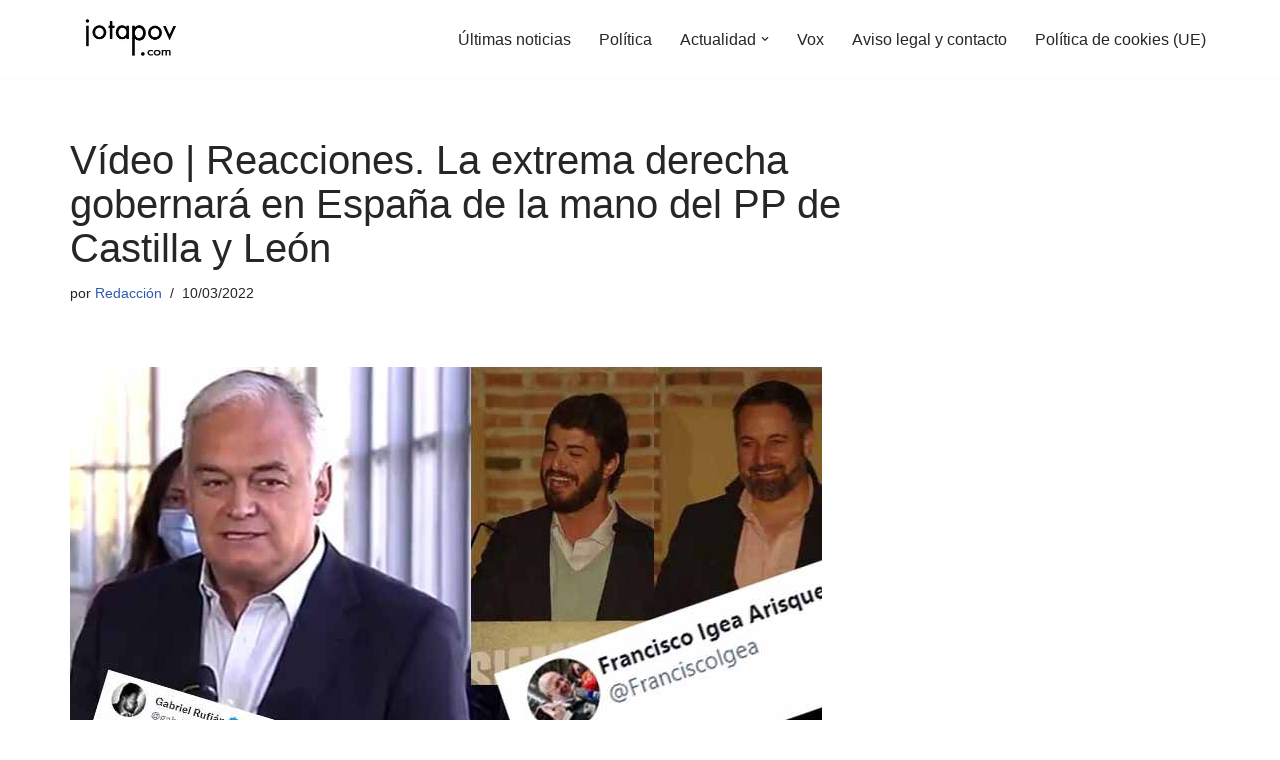

--- FILE ---
content_type: text/html; charset=UTF-8
request_url: https://jotapov.com/2022/03/10/la-extrema-derecha-gobernara-en-espana-de-la-mano-del-pp-de-castilla-y-leon/
body_size: 18583
content:
<!DOCTYPE html><html lang="es"><head><meta charset="UTF-8"><meta name="viewport" content="width=device-width, initial-scale=1, minimum-scale=1"><link rel="profile" href="http://gmpg.org/xfn/11"><meta name='robots' content='index, follow, max-image-preview:large, max-snippet:-1, max-video-preview:-1' /><link media="all" href="https://jotapov.com/wp-content/cache/autoptimize/css/autoptimize_4ab948f348cc73c9739ae5d5407752c1.css" rel="stylesheet"><title>Vídeo | Reacciones. La extrema derecha gobernará en España de la mano del PP de Castilla y León</title><meta name="description" content="La extrema derecha entra en las instituciones de forma oficial en España de la mano del Partido Popular de Castilla y León, después..." /><link rel="canonical" href="https://jotapov.com/2022/03/10/la-extrema-derecha-gobernara-en-espana-de-la-mano-del-pp-de-castilla-y-leon/" /><meta property="og:locale" content="es_ES" /><meta property="og:type" content="article" /><meta property="og:title" content="Vídeo | Reacciones. La extrema derecha gobernará en España de la mano del PP de Castilla y León" /><meta property="og:description" content="La extrema derecha entra en las instituciones de forma oficial en España de la mano del Partido Popular de Castilla y León, después..." /><meta property="og:url" content="https://jotapov.com/2022/03/10/la-extrema-derecha-gobernara-en-espana-de-la-mano-del-pp-de-castilla-y-leon/" /><meta property="og:site_name" content="Jota POV - Diario digital alternativo" /><meta property="article:publisher" content="https://www.facebook.com/JotaLPOV/?ref=br_rs" /><meta property="article:published_time" content="2022-03-10T13:34:25+00:00" /><meta property="article:modified_time" content="2022-03-10T14:06:03+00:00" /><meta property="og:image" content="https://jotapov.com/wp-content/uploads/2022/03/ppp.jpg" /><meta property="og:image:width" content="752" /><meta property="og:image:height" content="440" /><meta property="og:image:type" content="image/jpeg" /><meta name="author" content="Redacción" /><meta name="twitter:card" content="summary_large_image" /><meta name="twitter:creator" content="@Jota_POV" /><meta name="twitter:site" content="@Jota_POV" /><meta name="twitter:label1" content="Escrito por" /><meta name="twitter:data1" content="Redacción" /><meta name="twitter:label2" content="Tiempo de lectura" /><meta name="twitter:data2" content="1 minuto" /> <script type="application/ld+json" class="yoast-schema-graph">{"@context":"https://schema.org","@graph":[{"@type":"Article","@id":"https://jotapov.com/2022/03/10/la-extrema-derecha-gobernara-en-espana-de-la-mano-del-pp-de-castilla-y-leon/#article","isPartOf":{"@id":"https://jotapov.com/2022/03/10/la-extrema-derecha-gobernara-en-espana-de-la-mano-del-pp-de-castilla-y-leon/"},"author":{"name":"Redacción","@id":"https://jotapov.com/#/schema/person/b3ecc03ec57079b570cd7426d6344ef9"},"headline":"Vídeo | Reacciones. La extrema derecha gobernará en España de la mano del PP de Castilla y León","datePublished":"2022-03-10T13:34:25+00:00","dateModified":"2022-03-10T14:06:03+00:00","mainEntityOfPage":{"@id":"https://jotapov.com/2022/03/10/la-extrema-derecha-gobernara-en-espana-de-la-mano-del-pp-de-castilla-y-leon/"},"wordCount":297,"publisher":{"@id":"https://jotapov.com/#organization"},"image":{"@id":"https://jotapov.com/2022/03/10/la-extrema-derecha-gobernara-en-espana-de-la-mano-del-pp-de-castilla-y-leon/#primaryimage"},"thumbnailUrl":"https://jotapov.com/wp-content/uploads/2022/03/ppp.jpg","keywords":["Castilla y León","extrema derecha"],"articleSection":["Política","Vox"],"inLanguage":"es"},{"@type":"WebPage","@id":"https://jotapov.com/2022/03/10/la-extrema-derecha-gobernara-en-espana-de-la-mano-del-pp-de-castilla-y-leon/","url":"https://jotapov.com/2022/03/10/la-extrema-derecha-gobernara-en-espana-de-la-mano-del-pp-de-castilla-y-leon/","name":"Vídeo | Reacciones. La extrema derecha gobernará en España de la mano del PP de Castilla y León","isPartOf":{"@id":"https://jotapov.com/#website"},"primaryImageOfPage":{"@id":"https://jotapov.com/2022/03/10/la-extrema-derecha-gobernara-en-espana-de-la-mano-del-pp-de-castilla-y-leon/#primaryimage"},"image":{"@id":"https://jotapov.com/2022/03/10/la-extrema-derecha-gobernara-en-espana-de-la-mano-del-pp-de-castilla-y-leon/#primaryimage"},"thumbnailUrl":"https://jotapov.com/wp-content/uploads/2022/03/ppp.jpg","datePublished":"2022-03-10T13:34:25+00:00","dateModified":"2022-03-10T14:06:03+00:00","description":"La extrema derecha entra en las instituciones de forma oficial en España de la mano del Partido Popular de Castilla y León, después...","breadcrumb":{"@id":"https://jotapov.com/2022/03/10/la-extrema-derecha-gobernara-en-espana-de-la-mano-del-pp-de-castilla-y-leon/#breadcrumb"},"inLanguage":"es","potentialAction":[{"@type":"ReadAction","target":["https://jotapov.com/2022/03/10/la-extrema-derecha-gobernara-en-espana-de-la-mano-del-pp-de-castilla-y-leon/"]}]},{"@type":"ImageObject","inLanguage":"es","@id":"https://jotapov.com/2022/03/10/la-extrema-derecha-gobernara-en-espana-de-la-mano-del-pp-de-castilla-y-leon/#primaryimage","url":"https://jotapov.com/wp-content/uploads/2022/03/ppp.jpg","contentUrl":"https://jotapov.com/wp-content/uploads/2022/03/ppp.jpg","width":752,"height":440},{"@type":"BreadcrumbList","@id":"https://jotapov.com/2022/03/10/la-extrema-derecha-gobernara-en-espana-de-la-mano-del-pp-de-castilla-y-leon/#breadcrumb","itemListElement":[{"@type":"ListItem","position":1,"name":"Portada","item":"https://jotapov.com/"},{"@type":"ListItem","position":2,"name":"Vídeo | Reacciones. La extrema derecha gobernará en España de la mano del PP de Castilla y León"}]},{"@type":"WebSite","@id":"https://jotapov.com/#website","url":"https://jotapov.com/","name":"Jota POV - Diario digital alternativo","description":"Diario digital alternativo español. Últimas noticias sobre actualidad, sociedad, política","publisher":{"@id":"https://jotapov.com/#organization"},"potentialAction":[{"@type":"SearchAction","target":{"@type":"EntryPoint","urlTemplate":"https://jotapov.com/?s={search_term_string}"},"query-input":{"@type":"PropertyValueSpecification","valueRequired":true,"valueName":"search_term_string"}}],"inLanguage":"es"},{"@type":"Organization","@id":"https://jotapov.com/#organization","name":"Jota POV","url":"https://jotapov.com/","logo":{"@type":"ImageObject","inLanguage":"es","@id":"https://jotapov.com/#/schema/logo/image/","url":"https://i0.wp.com/jotapov.com/wp-content/uploads/2021/08/cropped-logo-webP.webp?fit=240%2C96&ssl=1","contentUrl":"https://i0.wp.com/jotapov.com/wp-content/uploads/2021/08/cropped-logo-webP.webp?fit=240%2C96&ssl=1","width":240,"height":96,"caption":"Jota POV"},"image":{"@id":"https://jotapov.com/#/schema/logo/image/"},"sameAs":["https://www.facebook.com/JotaLPOV/?ref=br_rs","https://x.com/Jota_POV","https://www.youtube.com/c/JotaLPOV","https://twitter.com/Jota_POV","https://www.facebook.com/JotaPovNoticias/"]},{"@type":"Person","@id":"https://jotapov.com/#/schema/person/b3ecc03ec57079b570cd7426d6344ef9","name":"Redacción","image":{"@type":"ImageObject","inLanguage":"es","@id":"https://jotapov.com/#/schema/person/image/","url":"https://secure.gravatar.com/avatar/c3915929e0365f7bd6ef3b51c3ea7db2dfb8367e214f90b02fb233a727a1d0c7?s=96&d=mm&r=g","contentUrl":"https://secure.gravatar.com/avatar/c3915929e0365f7bd6ef3b51c3ea7db2dfb8367e214f90b02fb233a727a1d0c7?s=96&d=mm&r=g","caption":"Redacción"},"description":"Creador de esa movida llamada Jota POV en el año 2014. Antes creaba contenido en Youtube sobre política y editaba algunos vídeos de humor. Ahora redacto cuando me dejan.","sameAs":["https://jotapov.com/","https://x.com/Jota_POV"]}]}</script> <link rel='dns-prefetch' href='//www.googletagmanager.com' /><link rel="alternate" type="application/rss+xml" title="Jota POV - Diario digital alternativo &raquo; Feed" href="https://jotapov.com/feed/" /><link rel="alternate" type="application/rss+xml" title="Jota POV - Diario digital alternativo &raquo; Feed de los comentarios" href="https://jotapov.com/comments/feed/" /><link rel="alternate" title="oEmbed (JSON)" type="application/json+oembed" href="https://jotapov.com/wp-json/oembed/1.0/embed?url=https%3A%2F%2Fjotapov.com%2F2022%2F03%2F10%2Fla-extrema-derecha-gobernara-en-espana-de-la-mano-del-pp-de-castilla-y-leon%2F" /><link rel="alternate" title="oEmbed (XML)" type="text/xml+oembed" href="https://jotapov.com/wp-json/oembed/1.0/embed?url=https%3A%2F%2Fjotapov.com%2F2022%2F03%2F10%2Fla-extrema-derecha-gobernara-en-espana-de-la-mano-del-pp-de-castilla-y-leon%2F&#038;format=xml" /> <!--noptimize--><script id="jotap-ready">
			window.advanced_ads_ready=function(e,a){a=a||"complete";var d=function(e){return"interactive"===a?"loading"!==e:"complete"===e};d(document.readyState)?e():document.addEventListener("readystatechange",(function(a){d(a.target.readyState)&&e()}),{once:"interactive"===a})},window.advanced_ads_ready_queue=window.advanced_ads_ready_queue||[];		</script>
		<!--/noptimize--> <script defer src="https://jotapov.com/wp-includes/js/jquery/jquery.min.js?ver=3.7.1" id="jquery-core-js"></script> <script defer src="https://jotapov.com/wp-includes/js/jquery/jquery-migrate.min.js?ver=3.4.1" id="jquery-migrate-js"></script> <script defer id="advanced-ads-advanced-js-js-extra" src="[data-uri]"></script> <script defer src="https://jotapov.com/wp-content/cache/autoptimize/js/autoptimize_single_ac012f991f59a14f786652918d7eb561.js?ver=2.0.16" id="advanced-ads-advanced-js-js"></script> <link rel="https://api.w.org/" href="https://jotapov.com/wp-json/" /><link rel="alternate" title="JSON" type="application/json" href="https://jotapov.com/wp-json/wp/v2/posts/89205" /><link rel="EditURI" type="application/rsd+xml" title="RSD" href="https://jotapov.com/xmlrpc.php?rsd" /><meta name="generator" content="WordPress 6.9" /><link rel='shortlink' href='https://jotapov.com/?p=89205' /><meta name="generator" content="Site Kit by Google 1.170.0" /><script defer type="text/javascript" src="//clickiocmp.com/t/consent_219834.js"></script> <script defer src="[data-uri]"></script> <meta name="google-adsense-platform-account" content="ca-host-pub-2644536267352236"><meta name="google-adsense-platform-domain" content="sitekit.withgoogle.com">  <script>(function () {
			var scriptDone = false;
			document.addEventListener('advanced_ads_privacy', function (event) {
				if (
					(event.detail.state !== 'accepted' && event.detail.state !== 'not_needed' && !advads.privacy.is_adsense_npa_enabled())
					|| scriptDone
				) {
					return;
				}
				// google adsense script can only be added once.
				scriptDone = true;

				var script = document.createElement('script'),
					first = document.getElementsByTagName('script')[0];

				script.async = true;
				script.crossOrigin = 'anonymous';
				script.src = 'https://pagead2.googlesyndication.com/pagead/js/adsbygoogle.js?client=ca-pub-8028326899629901';
				
				first.parentNode.insertBefore(script, first);
			});
		})();</script> <link rel="icon" href="https://jotapov.com/wp-content/uploads/2019/07/cropped-FaviconTrans-2-32x32.png" sizes="32x32" /><link rel="icon" href="https://jotapov.com/wp-content/uploads/2019/07/cropped-FaviconTrans-2-192x192.png" sizes="192x192" /><link rel="apple-touch-icon" href="https://jotapov.com/wp-content/uploads/2019/07/cropped-FaviconTrans-2-180x180.png" /><meta name="msapplication-TileImage" content="https://jotapov.com/wp-content/uploads/2019/07/cropped-FaviconTrans-2-270x270.png" /></head><body  class="wp-singular post-template-default single single-post postid-89205 single-format-standard wp-custom-logo wp-theme-neve  nv-blog-grid nv-sidebar-right menu_sidebar_slide_left aa-prefix-jotap-" id="neve_body"  > <script defer src="[data-uri]"></script><div class="wrapper"><header class="header"  > <a class="neve-skip-link show-on-focus" href="#content" > Saltar al contenido </a><div id="header-grid"  class="hfg_header site-header"><nav class="header--row header-main hide-on-mobile hide-on-tablet layout-full-contained nv-navbar header--row"
 data-row-id="main" data-show-on="desktop"><div
 class="header--row-inner header-main-inner"><div class="container"><div
 class="row row--wrapper"
 data-section="hfg_header_layout_main" ><div class="hfg-slot left"><div class="builder-item desktop-left"><div class="item--inner builder-item--logo"
 data-section="title_tagline"
 data-item-id="logo"><div class="site-logo"> <a class="brand" href="https://jotapov.com/" aria-label="Jota POV - Diario digital alternativo Diario digital alternativo español. Últimas noticias sobre actualidad, sociedad, política" rel="home"><img width="240" height="83" src="https://jotapov.com/wp-content/uploads/2021/08/cropped-cropped-logo-webP.webp" class="neve-site-logo skip-lazy" alt="" data-variant="logo" decoding="async" /></a></div></div></div></div><div class="hfg-slot right"><div class="builder-item has-nav"><div class="item--inner builder-item--primary-menu has_menu"
 data-section="header_menu_primary"
 data-item-id="primary-menu"><div class="nv-nav-wrap"><div role="navigation" class="nav-menu-primary"
 aria-label="Menú principal"><ul id="nv-primary-navigation-main" class="primary-menu-ul nav-ul menu-desktop"><li id="menu-item-52972" class="menu-item menu-item-type-post_type menu-item-object-page menu-item-home menu-item-52972"><div class="wrap"><a href="https://jotapov.com/home/">Últimas noticias</a></div></li><li id="menu-item-52969" class="menu-item menu-item-type-taxonomy menu-item-object-category current-post-ancestor current-menu-parent current-post-parent menu-item-52969"><div class="wrap"><a href="https://jotapov.com/category/barra-de-menus/politica/">Política</a></div></li><li id="menu-item-52970" class="menu-item menu-item-type-taxonomy menu-item-object-category menu-item-has-children menu-item-52970"><div class="wrap"><a href="https://jotapov.com/category/barra-de-menus/actualidad/"><span class="menu-item-title-wrap dd-title">Actualidad</span></a><div role="button" aria-pressed="false" aria-label="Abrir submenú" tabindex="0" class="caret-wrap caret 3" style="margin-left:5px;"><span class="caret"><svg fill="currentColor" aria-label="Desplegable" xmlns="http://www.w3.org/2000/svg" viewBox="0 0 448 512"><path d="M207.029 381.476L12.686 187.132c-9.373-9.373-9.373-24.569 0-33.941l22.667-22.667c9.357-9.357 24.522-9.375 33.901-.04L224 284.505l154.745-154.021c9.379-9.335 24.544-9.317 33.901.04l22.667 22.667c9.373 9.373 9.373 24.569 0 33.941L240.971 381.476c-9.373 9.372-24.569 9.372-33.942 0z"/></svg></span></div></div><ul class="sub-menu"><li id="menu-item-52966" class="menu-item menu-item-type-taxonomy menu-item-object-category menu-item-52966"><div class="wrap"><a href="https://jotapov.com/category/humor/">Humor</a></div></li><li id="menu-item-52967" class="menu-item menu-item-type-taxonomy menu-item-object-category menu-item-52967"><div class="wrap"><a href="https://jotapov.com/category/internacional/">Internacional</a></div></li></ul></li><li id="menu-item-52971" class="menu-item menu-item-type-taxonomy menu-item-object-category current-post-ancestor current-menu-parent current-post-parent menu-item-52971"><div class="wrap"><a href="https://jotapov.com/category/barra-de-menus/vox/">Vox</a></div></li><li id="menu-item-54952" class="menu-item menu-item-type-post_type menu-item-object-page menu-item-54952"><div class="wrap"><a href="https://jotapov.com/aviso-legal/">Aviso legal  y contacto</a></div></li><li id="menu-item-57221" class="menu-item menu-item-type-post_type menu-item-object-page menu-item-57221"><div class="wrap"><a href="https://jotapov.com/politica-de-cookies-ue/">Política de cookies (UE)</a></div></li></ul></div></div></div></div></div></div></div></div></nav><nav class="header--row header-main hide-on-desktop layout-full-contained nv-navbar header--row"
 data-row-id="main" data-show-on="mobile"><div
 class="header--row-inner header-main-inner"><div class="container"><div
 class="row row--wrapper"
 data-section="hfg_header_layout_main" ><div class="hfg-slot left"><div class="builder-item tablet-left mobile-left"><div class="item--inner builder-item--logo"
 data-section="title_tagline"
 data-item-id="logo"><div class="site-logo"> <a class="brand" href="https://jotapov.com/" aria-label="Jota POV - Diario digital alternativo Diario digital alternativo español. Últimas noticias sobre actualidad, sociedad, política" rel="home"><img width="240" height="83" src="https://jotapov.com/wp-content/uploads/2021/08/cropped-cropped-logo-webP.webp" class="neve-site-logo skip-lazy" alt="" data-variant="logo" decoding="async" /></a></div></div></div></div><div class="hfg-slot right"><div class="builder-item tablet-left mobile-left"><div class="item--inner builder-item--nav-icon"
 data-section="header_menu_icon"
 data-item-id="nav-icon"><div class="menu-mobile-toggle item-button navbar-toggle-wrapper"> <button type="button" class=" navbar-toggle"
 value="Menú de navegación"
 aria-label="Menú de navegación "
 aria-expanded="false" onclick="if('undefined' !== typeof toggleAriaClick ) { toggleAriaClick() }"> <span class="bars"> <span class="icon-bar"></span> <span class="icon-bar"></span> <span class="icon-bar"></span> </span> <span class="screen-reader-text">Menú de navegación</span> </button></div></div></div></div></div></div></div></nav><div
 id="header-menu-sidebar" class="header-menu-sidebar tcb menu-sidebar-panel slide_left hfg-pe"
 data-row-id="sidebar"><div id="header-menu-sidebar-bg" class="header-menu-sidebar-bg"><div class="close-sidebar-panel navbar-toggle-wrapper"> <button type="button" class="hamburger is-active  navbar-toggle active" 					value="Menú de navegación"
 aria-label="Menú de navegación "
 aria-expanded="false" onclick="if('undefined' !== typeof toggleAriaClick ) { toggleAriaClick() }"> <span class="bars"> <span class="icon-bar"></span> <span class="icon-bar"></span> <span class="icon-bar"></span> </span> <span class="screen-reader-text"> Menú de navegación </span> </button></div><div id="header-menu-sidebar-inner" class="header-menu-sidebar-inner tcb "><div class="builder-item has-nav"><div class="item--inner builder-item--primary-menu has_menu"
 data-section="header_menu_primary"
 data-item-id="primary-menu"><div class="nv-nav-wrap"><div role="navigation" class="nav-menu-primary"
 aria-label="Menú principal"><ul id="nv-primary-navigation-sidebar" class="primary-menu-ul nav-ul menu-mobile"><li class="menu-item menu-item-type-post_type menu-item-object-page menu-item-home menu-item-52972"><div class="wrap"><a href="https://jotapov.com/home/">Últimas noticias</a></div></li><li class="menu-item menu-item-type-taxonomy menu-item-object-category current-post-ancestor current-menu-parent current-post-parent menu-item-52969"><div class="wrap"><a href="https://jotapov.com/category/barra-de-menus/politica/">Política</a></div></li><li class="menu-item menu-item-type-taxonomy menu-item-object-category menu-item-has-children menu-item-52970"><div class="wrap"><a href="https://jotapov.com/category/barra-de-menus/actualidad/"><span class="menu-item-title-wrap dd-title">Actualidad</span></a><button tabindex="0" type="button" class="caret-wrap navbar-toggle 3 " style="margin-left:5px;"  aria-label="Alternar Actualidad"><span class="caret"><svg fill="currentColor" aria-label="Desplegable" xmlns="http://www.w3.org/2000/svg" viewBox="0 0 448 512"><path d="M207.029 381.476L12.686 187.132c-9.373-9.373-9.373-24.569 0-33.941l22.667-22.667c9.357-9.357 24.522-9.375 33.901-.04L224 284.505l154.745-154.021c9.379-9.335 24.544-9.317 33.901.04l22.667 22.667c9.373 9.373 9.373 24.569 0 33.941L240.971 381.476c-9.373 9.372-24.569 9.372-33.942 0z"/></svg></span></button></div><ul class="sub-menu"><li class="menu-item menu-item-type-taxonomy menu-item-object-category menu-item-52966"><div class="wrap"><a href="https://jotapov.com/category/humor/">Humor</a></div></li><li class="menu-item menu-item-type-taxonomy menu-item-object-category menu-item-52967"><div class="wrap"><a href="https://jotapov.com/category/internacional/">Internacional</a></div></li></ul></li><li class="menu-item menu-item-type-taxonomy menu-item-object-category current-post-ancestor current-menu-parent current-post-parent menu-item-52971"><div class="wrap"><a href="https://jotapov.com/category/barra-de-menus/vox/">Vox</a></div></li><li class="menu-item menu-item-type-post_type menu-item-object-page menu-item-54952"><div class="wrap"><a href="https://jotapov.com/aviso-legal/">Aviso legal  y contacto</a></div></li><li class="menu-item menu-item-type-post_type menu-item-object-page menu-item-57221"><div class="wrap"><a href="https://jotapov.com/politica-de-cookies-ue/">Política de cookies (UE)</a></div></li></ul></div></div></div></div></div></div></div><div class="header-menu-sidebar-overlay hfg-ov hfg-pe" onclick="if('undefined' !== typeof toggleAriaClick ) { toggleAriaClick() }"></div></div></header><main id="content" class="neve-main"><div class="container single-post-container"><div class="row"><article id="post-89205"
 class="nv-single-post-wrap col post-89205 post type-post status-publish format-standard has-post-thumbnail hentry category-politica category-vox tag-castilla-y-leon tag-extrema-derecha"><div class="entry-header" ><div class="nv-title-meta-wrap"><h1 class="title entry-title">Vídeo | Reacciones. La extrema derecha gobernará en España de la mano del PP de Castilla y León</h1><ul class="nv-meta-list"><li  class="meta author vcard "><span class="author-name fn">por <a href="https://jotapov.com/author/jota-pov/" title="Entradas de Redacción" rel="author">Redacción</a></span></li><li class="meta date posted-on "><time class="entry-date published" datetime="2022-03-10T14:34:25+01:00" content="2022-03-10">10/03/2022</time><time class="updated" datetime="2022-03-10T15:06:03+01:00">10/03/2022</time></li></ul></div></div><div class="nv-thumb-wrap"><img width="752" height="440" src="https://jotapov.com/wp-content/uploads/2022/03/ppp.jpg" class="skip-lazy wp-post-image" alt="" decoding="async" fetchpriority="high" /></div><div class="nv-content-wrap entry-content"><script type="text/plain" data-tcf="waiting-for-consent" data-id="52789" data-bid="1" data-placement="97497">[base64]</script><h1>La<a href="https://jotapov.com/2021/09/27/la-extrema-derecha-alemana-se-desinfla-se-veian-segunda-fuerza-pero-quedan-en-quinto-lugar/"> extrema derecha</a> entra en las instituciones de forma oficial en España de la mano del Partido Popular de Castilla y León, después de que se haya alcanzado un acuerdo para constituir el gobierno de la región.</h1><p>El presidente <a href="https://jotapov.com/2022/01/29/video-el-palo-de-angels-barcelo-a-fernandez-manueco-tras-ningunear-a-principal-su-rival/">Mañueco</a>, ha anunciado el acuerdo de legislatura para que se conforme un gobierno estable.</p><script type="text/plain" data-tcf="waiting-for-consent" data-id="73371" data-bid="1" data-placement="97498">[base64]/[base64]</script> <p>Mañueco ha expresado que el acuerdo gira en torno a «un programa al servicio de las personas de Castilla y León, que permita un gobierno estable y sólido, con pleno respeto al orden constitucional y al Estatuto de Autonomía de Castilla y León».</p><p id="m254-1-255" class="pb-article-item-iteration">VOX ha conseguido la Vicepresidencia para su candidato<a href="https://jotapov.com/2022/02/13/el-candidato-de-vox-senala-a-maestre-como-enemigo-de-espana/">&nbsp;Juan García-Gallardo</a>, tres consejerías y puestos por determinar en el gobierno y en la mesa de las Cortes.</p><div class="css-1dbjc4n r-1awozwy r-18u37iz r-dnmrzs"><div class="css-901oao r-1awozwy r-18jsvk2 r-6koalj r-37j5jr r-1x35g6 r-1vr29t4 r-1h1c4di r-bcqeeo r-1udh08x r-qvutc0" dir="auto"><span class="css-901oao css-16my406 r-poiln3 r-bcqeeo r-qvutc0">Carlos Pollán Fernández será el presidente de las Cortes de la región, según han anunciado los ultraderechistas.&nbsp;</span></div></div><div class="css-1dbjc4n r-18u37iz r-1wbh5a2"></div><blockquote class="twitter-tweet" data-width="550" data-dnt="true"><p lang="es" dir="ltr">Celebramos hoy un acuerdo sensato, sin ganadores ni perdedores. <br />Hagamos entre todos, con voluntad de diálogo y de acuerdo, una legislatura provechosa para los ciudadanos. <br />Servir a Castilla y León debe ser nuestra forma de servir a España.</p><p>&mdash; Juan García-Gallardo (@juan_ggallardo) <a href="https://twitter.com/juan_ggallardo/status/1501877330783916032?ref_src=twsrc%5Etfw">March 10, 2022</a></p></blockquote><p><script defer src="https://platform.twitter.com/widgets.js" charset="utf-8"></script></p> <script type="text/plain" data-tcf="waiting-for-consent" data-id="31105" data-bid="1">[base64]</script> <p>Las reacciones y críticas al PP no han tardado en llegar:</p><blockquote class="twitter-tweet" data-width="550" data-dnt="true"><p lang="es" dir="ltr">🔴🔴🔴 ÚLTIMA HORA || Castilla y León será la primera región europea gobernada por la extrema derecha gracias al nuevo y moderado PP de Núñez Feijóo.</p><p>Este debería ser el titular.</p><p>&mdash; Gabriel Rufián (@gabrielrufian) <a href="https://twitter.com/gabrielrufian/status/1501879842693947394?ref_src=twsrc%5Etfw">March 10, 2022</a></p></blockquote><p><script defer src="https://platform.twitter.com/widgets.js" charset="utf-8"></script></p><blockquote class="twitter-tweet" data-width="550" data-dnt="true"><p lang="es" dir="ltr">Vergüenza <a href="https://t.co/QH1OqL6arY">https://t.co/QH1OqL6arY</a></p><p>&mdash; Francisco Igea Arisqueta (@FranciscoIgea) <a href="https://twitter.com/FranciscoIgea/status/1501874997354287106?ref_src=twsrc%5Etfw">March 10, 2022</a></p></blockquote><p><script defer src="https://platform.twitter.com/widgets.js" charset="utf-8"></script></p><p><a class="news-know-more partner-vertical-tablet-desktop" href="https://www.eldiario.es/castilla-y-leon/carlos-pollan-dirigente-vox-presidira-cortes-castilla-leon-quebro-club-balonmano-ademar_1_8818486.html" data-mrf-recirculation="saber-mas"><picture class="know-more-img"><source srcset="https://static.eldiario.es/clip/3de0bb10-008d-4218-9ac3-5627fbe0c20f_16-9-aspect-ratio_50p_0.jpg" media="(max-width: 768px)" data-srcset="https://static.eldiario.es/clip/3de0bb10-008d-4218-9ac3-5627fbe0c20f_16-9-aspect-ratio_50p_0.jpg"><source srcset="https://static.eldiario.es/clip/3de0bb10-008d-4218-9ac3-5627fbe0c20f_16-9-aspect-ratio_50p_0.jpg" media="(min-width: 769px)" data-srcset="https://static.eldiario.es/clip/3de0bb10-008d-4218-9ac3-5627fbe0c20f_16-9-aspect-ratio_50p_0.jpg"></picture></a></p><blockquote class="twitter-tweet" data-width="550" data-dnt="true"><p lang="es" dir="ltr">No hay un votante del PP que vaya a dejar de serlo por pactar con VOX. <br />El resto es humo.</p><p>&mdash; Iñako Díaz-Guerra (@InakoDiazGuerra) <a href="https://twitter.com/InakoDiazGuerra/status/1501893453122318336?ref_src=twsrc%5Etfw">March 10, 2022</a></p></blockquote><p><script defer src="https://platform.twitter.com/widgets.js" charset="utf-8"></script></p><blockquote class="twitter-tweet" data-width="550" data-dnt="true"><p lang="es" dir="ltr">El PP mete a los fascistas en el gobierno de Castilla y León.</p><p>Esto es lo que nos espera en España si no lo tomamos en serio. <a href="https://t.co/bH7IqFva3E">https://t.co/bH7IqFva3E</a></p><p>&mdash; AntonioMaestre (@AntonioMaestre) <a href="https://twitter.com/AntonioMaestre/status/1501882524980719624?ref_src=twsrc%5Etfw">March 10, 2022</a></p></blockquote><p><script defer src="https://platform.twitter.com/widgets.js" charset="utf-8"></script></p><blockquote class="twitter-tweet" data-width="550" data-dnt="true"><p lang="es" dir="ltr">Increíble pero cierto, el PP acaba de meter en las instituciones españolas a la ultraderecha. Ceden ante los homófobos, machistas, xenófobos fundamentalistas religosos. Además con el tufo pro-putin que desprende VOX. Momento triste para la historia de España</p><p>&mdash; Fer🇺🇦🇪🇺 (@iliadde) <a href="https://twitter.com/iliadde/status/1501905094618533892?ref_src=twsrc%5Etfw">March 10, 2022</a></p></blockquote><p><script defer src="https://platform.twitter.com/widgets.js" charset="utf-8"></script></p> <script type="text/plain" data-tcf="waiting-for-consent" data-id="52789" data-bid="1">[base64]</script> <blockquote class="twitter-tweet" data-width="550" data-dnt="true"><p lang="es" dir="ltr">El nuevo PP de Feijoo se parece más al de Ayuso que al de Casado. No sé si será así por la corrupción, pero seguro que ya lo es por los pactos con la ultraderecha anti democrática <a href="https://t.co/hRjBITbfPt">pic.twitter.com/hRjBITbfPt</a></p><p>&mdash; 🔻Joan Mena (@joanmena) <a href="https://twitter.com/joanmena/status/1501885093148774400?ref_src=twsrc%5Etfw">March 10, 2022</a></p></blockquote><p><script defer src="https://platform.twitter.com/widgets.js" charset="utf-8"></script></p><blockquote class="twitter-tweet" data-width="550" data-dnt="true"><p lang="es" dir="ltr">Mientras Mañueco cerraba discretamente su Gobierno de coalición con Vox, preguntaban a Pons:<br />-“Usted dijo que Vox es la extrema derecha&#8230;¿se retracta?”<br />-“Yo no me retracto. Los partidos se definen con sus sus actos, sus amistades y su posición en los grupos europeos” 👇🏽 <a href="https://t.co/ImXZRSj9Q0">pic.twitter.com/ImXZRSj9Q0</a></p><p>&mdash; Mariela Rubio (@marielarubio) <a href="https://twitter.com/marielarubio/status/1501897295050285056?ref_src=twsrc%5Etfw">March 10, 2022</a></p></blockquote><p><script defer src="https://platform.twitter.com/widgets.js" charset="utf-8"></script></p> <script type="text/plain" data-tcf="waiting-for-consent" data-id="96449" data-bid="1" data-placement="97502">[base64]</script></div><div class="nv-tags-list"><span>Etiquetas:</span><a href=https://jotapov.com/tag/castilla-y-leon/ title="Castilla y León" class=castilla-y-leon rel="tag">Castilla y León</a><a href=https://jotapov.com/tag/extrema-derecha/ title="extrema derecha" class=extrema-derecha rel="tag">extrema derecha</a></div><div id="comments" class="comments-area"></div></article><div class="nv-sidebar-wrap col-sm-12 nv-right blog-sidebar " ><aside id="secondary" role="complementary"><div id="custom_html-16" class="widget_text widget widget_custom_html"><div class="textwidget custom-html-widget"><div id="taboola-right-rail-thumbnails"></div> <script defer src="[data-uri]"></script></div></div></aside></div></div></div></main> <button tabindex="0" id="scroll-to-top" class="scroll-to-top scroll-to-top-right  scroll-show-mobile icon" aria-label="Scroll al inicio"><svg class="scroll-to-top-icon" aria-hidden="true" role="img" xmlns="http://www.w3.org/2000/svg" width="15" height="15" viewBox="0 0 15 15"><rect width="15" height="15" fill="none"/><path fill="currentColor" d="M2,8.48l-.65-.65a.71.71,0,0,1,0-1L7,1.14a.72.72,0,0,1,1,0l5.69,5.7a.71.71,0,0,1,0,1L13,8.48a.71.71,0,0,1-1,0L8.67,4.94v8.42a.7.7,0,0,1-.7.7H7a.7.7,0,0,1-.7-.7V4.94L3,8.47a.7.7,0,0,1-1,0Z"/></svg></button><footer class="site-footer" id="site-footer"  ><div class="hfg_footer"><div class="footer--row footer-bottom layout-full-contained"
 id="cb-row--footer-desktop-bottom"
 data-row-id="bottom" data-show-on="desktop"><div
 class="footer--row-inner footer-bottom-inner footer-content-wrap"><div class="container"><div
 class="hfg-grid nv-footer-content hfg-grid-bottom row--wrapper row "
 data-section="hfg_footer_layout_bottom" ><div class="hfg-slot left"><div class="builder-item cr"><div class="item--inner"><div class="component-wrap"><div><p><a href="https://themeisle.com/themes/neve/" rel="nofollow">Neve</a> | Funciona gracias a <a href="https://wordpress.org" rel="nofollow">WordPress</a></p></div></div></div></div></div><div class="hfg-slot c-left"></div><div class="hfg-slot center"></div></div></div></div></div></div></footer></div> <script type="speculationrules">{"prefetch":[{"source":"document","where":{"and":[{"href_matches":"/*"},{"not":{"href_matches":["/wp-*.php","/wp-admin/*","/wp-content/uploads/*","/wp-content/*","/wp-content/plugins/*","/wp-content/themes/neve/*","/*\\?(.+)"]}},{"not":{"selector_matches":"a[rel~=\"nofollow\"]"}},{"not":{"selector_matches":".no-prefetch, .no-prefetch a"}}]},"eagerness":"conservative"}]}</script> <script type = "text / javascript">window._taboola = window._taboola || [];
  _taboola.push ({flush: true});</script><noscript><style>.lazyload{display:none;}</style></noscript><script data-noptimize="1">window.lazySizesConfig=window.lazySizesConfig||{};window.lazySizesConfig.loadMode=1;</script><script defer data-noptimize="1" src='https://jotapov.com/wp-content/plugins/autoptimize/classes/external/js/lazysizes.min.js?ao_version=3.1.14'></script><script defer id="neve-script-js-extra" src="[data-uri]"></script> <script defer src="https://jotapov.com/wp-content/cache/autoptimize/js/autoptimize_single_b29ca928ecdf47555b578269b5fd475c.js?ver=4.2.2" id="neve-script-js"></script> <script defer id="neve-script-js-after" src="[data-uri]"></script> <script defer id="neve-scroll-to-top-js-extra" src="[data-uri]"></script> <script defer src="https://jotapov.com/wp-content/cache/autoptimize/js/autoptimize_single_35dbbc441215f5e0a685cd1c2c56df30.js?ver=4.2.2" id="neve-scroll-to-top-js"></script> <script defer src="https://jotapov.com/wp-content/cache/autoptimize/js/autoptimize_single_b645b5402a5096f324a6b37d0a3259c0.js?ver=2.0.16" id="advanced-ads-find-adblocker-js"></script> <script id="wp-emoji-settings" type="application/json">{"baseUrl":"https://s.w.org/images/core/emoji/17.0.2/72x72/","ext":".png","svgUrl":"https://s.w.org/images/core/emoji/17.0.2/svg/","svgExt":".svg","source":{"concatemoji":"https://jotapov.com/wp-includes/js/wp-emoji-release.min.js?ver=6.9"}}</script> <script type="module">/*! This file is auto-generated */
const a=JSON.parse(document.getElementById("wp-emoji-settings").textContent),o=(window._wpemojiSettings=a,"wpEmojiSettingsSupports"),s=["flag","emoji"];function i(e){try{var t={supportTests:e,timestamp:(new Date).valueOf()};sessionStorage.setItem(o,JSON.stringify(t))}catch(e){}}function c(e,t,n){e.clearRect(0,0,e.canvas.width,e.canvas.height),e.fillText(t,0,0);t=new Uint32Array(e.getImageData(0,0,e.canvas.width,e.canvas.height).data);e.clearRect(0,0,e.canvas.width,e.canvas.height),e.fillText(n,0,0);const a=new Uint32Array(e.getImageData(0,0,e.canvas.width,e.canvas.height).data);return t.every((e,t)=>e===a[t])}function p(e,t){e.clearRect(0,0,e.canvas.width,e.canvas.height),e.fillText(t,0,0);var n=e.getImageData(16,16,1,1);for(let e=0;e<n.data.length;e++)if(0!==n.data[e])return!1;return!0}function u(e,t,n,a){switch(t){case"flag":return n(e,"\ud83c\udff3\ufe0f\u200d\u26a7\ufe0f","\ud83c\udff3\ufe0f\u200b\u26a7\ufe0f")?!1:!n(e,"\ud83c\udde8\ud83c\uddf6","\ud83c\udde8\u200b\ud83c\uddf6")&&!n(e,"\ud83c\udff4\udb40\udc67\udb40\udc62\udb40\udc65\udb40\udc6e\udb40\udc67\udb40\udc7f","\ud83c\udff4\u200b\udb40\udc67\u200b\udb40\udc62\u200b\udb40\udc65\u200b\udb40\udc6e\u200b\udb40\udc67\u200b\udb40\udc7f");case"emoji":return!a(e,"\ud83e\u1fac8")}return!1}function f(e,t,n,a){let r;const o=(r="undefined"!=typeof WorkerGlobalScope&&self instanceof WorkerGlobalScope?new OffscreenCanvas(300,150):document.createElement("canvas")).getContext("2d",{willReadFrequently:!0}),s=(o.textBaseline="top",o.font="600 32px Arial",{});return e.forEach(e=>{s[e]=t(o,e,n,a)}),s}function r(e){var t=document.createElement("script");t.src=e,t.defer=!0,document.head.appendChild(t)}a.supports={everything:!0,everythingExceptFlag:!0},new Promise(t=>{let n=function(){try{var e=JSON.parse(sessionStorage.getItem(o));if("object"==typeof e&&"number"==typeof e.timestamp&&(new Date).valueOf()<e.timestamp+604800&&"object"==typeof e.supportTests)return e.supportTests}catch(e){}return null}();if(!n){if("undefined"!=typeof Worker&&"undefined"!=typeof OffscreenCanvas&&"undefined"!=typeof URL&&URL.createObjectURL&&"undefined"!=typeof Blob)try{var e="postMessage("+f.toString()+"("+[JSON.stringify(s),u.toString(),c.toString(),p.toString()].join(",")+"));",a=new Blob([e],{type:"text/javascript"});const r=new Worker(URL.createObjectURL(a),{name:"wpTestEmojiSupports"});return void(r.onmessage=e=>{i(n=e.data),r.terminate(),t(n)})}catch(e){}i(n=f(s,u,c,p))}t(n)}).then(e=>{for(const n in e)a.supports[n]=e[n],a.supports.everything=a.supports.everything&&a.supports[n],"flag"!==n&&(a.supports.everythingExceptFlag=a.supports.everythingExceptFlag&&a.supports[n]);var t;a.supports.everythingExceptFlag=a.supports.everythingExceptFlag&&!a.supports.flag,a.supports.everything||((t=a.source||{}).concatemoji?r(t.concatemoji):t.wpemoji&&t.twemoji&&(r(t.twemoji),r(t.wpemoji)))});
//# sourceURL=https://jotapov.com/wp-includes/js/wp-emoji-loader.min.js</script> <!--noptimize--><script>!function(){window.advanced_ads_ready_queue=window.advanced_ads_ready_queue||[],advanced_ads_ready_queue.push=window.advanced_ads_ready;for(var d=0,a=advanced_ads_ready_queue.length;d<a;d++)advanced_ads_ready(advanced_ads_ready_queue[d])}();</script><!--/noptimize--><script defer id="webpushr-script" src="[data-uri]"></script> </body></html>